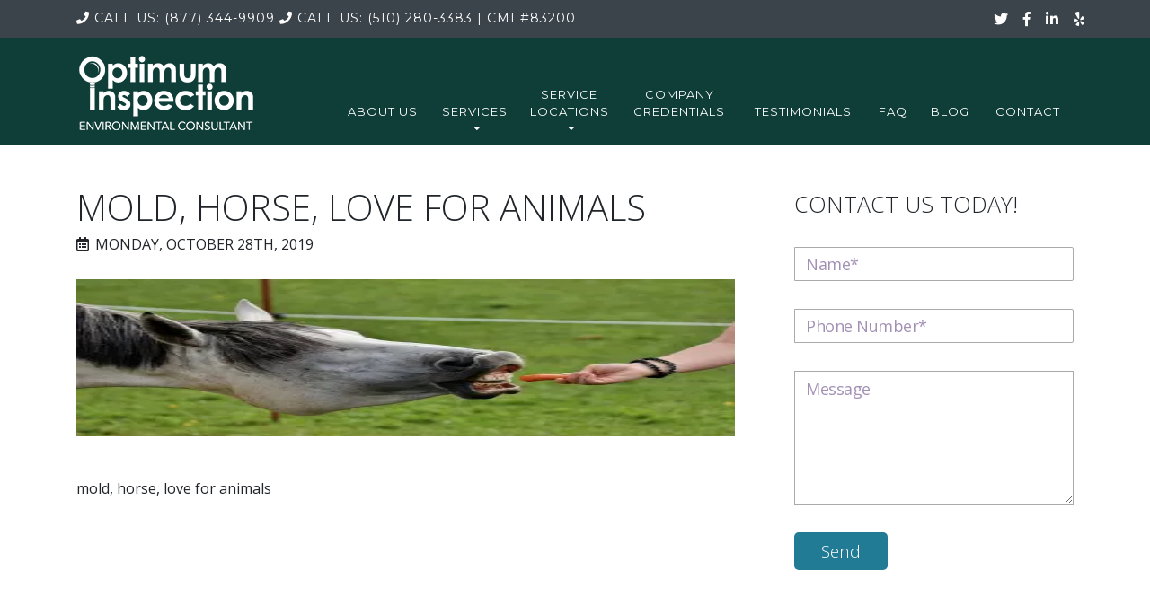

--- FILE ---
content_type: text/html; charset=UTF-8
request_url: https://optimummoldinspection.com/page-generator-pro/optimum-mold-kws-cityonly/attachment/579/
body_size: 5432
content:
<!DOCTYPE html>
<html class="page posts" lang="en">

<head>

    <meta charset="UTF-8">
    <meta name="viewport" content="width=device-width, initial-scale=1, shrink-to-fit=no">
    <meta name="description" content="">
    <meta name="author" content="Optimum Mold Inspection">

    <title>
        mold, horse, love for animals | Optimum Inspection    </title>

    <link rel="profile" href="http://gmpg.org/xfn/11">
    <link rel="pingback" href="https://optimummoldinspection.com/xmlrpc.php">

    <!-- Custom styles for this template -->
    <link href="https://optimummoldinspection.com/wp-content/themes/optimum-inspection/style.css" rel="stylesheet">

    <!-- Font Awesome -->
    <link rel="stylesheet" href="https://use.fontawesome.com/releases/v5.7.2/css/all.css" integrity="sha384-fnmOCqbTlWIlj8LyTjo7mOUStjsKC4pOpQbqyi7RrhN7udi9RwhKkMHpvLbHG9Sr" crossorigin="anonymous">

    <!-- Montserrat -->
    <link href="https://fonts.googleapis.com/css?family=Montserrat:400,700" rel="stylesheet" type="text/css">

    <!-- Open Sans -->
    <link href="https://fonts.googleapis.com/css?family=Open+Sans:300,400" rel="stylesheet">

    <!-- Damion -->
    <link href="https://fonts.googleapis.com/css?family=Damion" rel="stylesheet">

        <link rel='dns-prefetch' href='//unpkg.com' />
<link rel='dns-prefetch' href='//s0.wp.com' />
<link rel='dns-prefetch' href='//secure.gravatar.com' />
<link rel='dns-prefetch' href='//s.w.org' />
<link rel="alternate" type="application/rss+xml" title="Optimum Inspection &raquo; mold, horse, love for animals Comments Feed" href="https://optimummoldinspection.com/page-generator-pro/optimum-mold-kws-cityonly/attachment/579/feed/" />
		<script type="text/javascript">
			window._wpemojiSettings = {"baseUrl":"https:\/\/s.w.org\/images\/core\/emoji\/11.2.0\/72x72\/","ext":".png","svgUrl":"https:\/\/s.w.org\/images\/core\/emoji\/11.2.0\/svg\/","svgExt":".svg","source":{"concatemoji":"https:\/\/optimummoldinspection.com\/wp-includes\/js\/wp-emoji-release.min.js?ver=5.1.19"}};
			!function(e,a,t){var n,r,o,i=a.createElement("canvas"),p=i.getContext&&i.getContext("2d");function s(e,t){var a=String.fromCharCode;p.clearRect(0,0,i.width,i.height),p.fillText(a.apply(this,e),0,0);e=i.toDataURL();return p.clearRect(0,0,i.width,i.height),p.fillText(a.apply(this,t),0,0),e===i.toDataURL()}function c(e){var t=a.createElement("script");t.src=e,t.defer=t.type="text/javascript",a.getElementsByTagName("head")[0].appendChild(t)}for(o=Array("flag","emoji"),t.supports={everything:!0,everythingExceptFlag:!0},r=0;r<o.length;r++)t.supports[o[r]]=function(e){if(!p||!p.fillText)return!1;switch(p.textBaseline="top",p.font="600 32px Arial",e){case"flag":return s([55356,56826,55356,56819],[55356,56826,8203,55356,56819])?!1:!s([55356,57332,56128,56423,56128,56418,56128,56421,56128,56430,56128,56423,56128,56447],[55356,57332,8203,56128,56423,8203,56128,56418,8203,56128,56421,8203,56128,56430,8203,56128,56423,8203,56128,56447]);case"emoji":return!s([55358,56760,9792,65039],[55358,56760,8203,9792,65039])}return!1}(o[r]),t.supports.everything=t.supports.everything&&t.supports[o[r]],"flag"!==o[r]&&(t.supports.everythingExceptFlag=t.supports.everythingExceptFlag&&t.supports[o[r]]);t.supports.everythingExceptFlag=t.supports.everythingExceptFlag&&!t.supports.flag,t.DOMReady=!1,t.readyCallback=function(){t.DOMReady=!0},t.supports.everything||(n=function(){t.readyCallback()},a.addEventListener?(a.addEventListener("DOMContentLoaded",n,!1),e.addEventListener("load",n,!1)):(e.attachEvent("onload",n),a.attachEvent("onreadystatechange",function(){"complete"===a.readyState&&t.readyCallback()})),(n=t.source||{}).concatemoji?c(n.concatemoji):n.wpemoji&&n.twemoji&&(c(n.twemoji),c(n.wpemoji)))}(window,document,window._wpemojiSettings);
		</script>
		<style type="text/css">
img.wp-smiley,
img.emoji {
	display: inline !important;
	border: none !important;
	box-shadow: none !important;
	height: 1em !important;
	width: 1em !important;
	margin: 0 .07em !important;
	vertical-align: -0.1em !important;
	background: none !important;
	padding: 0 !important;
}
</style>
	<link rel='stylesheet' id='page-generator-pro-leaflet-css-css'  href='https://unpkg.com/leaflet@1.5.1/dist/leaflet.css?ver=2.3.3' type='text/css' media='all' />
<link rel='stylesheet' id='wp-block-library-css'  href='https://c0.wp.com/c/5.1.19/wp-includes/css/dist/block-library/style.min.css' type='text/css' media='all' />
<link rel='stylesheet' id='contact-form-7-css'  href='https://optimummoldinspection.com/wp-content/plugins/contact-form-7/includes/css/styles.css?ver=5.1.4' type='text/css' media='all' />
<link rel='stylesheet' id='jetpack_css-css'  href='https://c0.wp.com/p/jetpack/7.2.5/css/jetpack.css' type='text/css' media='all' />
<script type='text/javascript' src='https://unpkg.com/leaflet@1.5.1/dist/leaflet.js?ver=2.3.3'></script>
<script type='text/javascript' src='https://c0.wp.com/c/5.1.19/wp-includes/js/jquery/jquery.js'></script>
<script type='text/javascript' src='https://c0.wp.com/c/5.1.19/wp-includes/js/jquery/jquery-migrate.min.js'></script>
<script type='text/javascript' src='https://optimummoldinspection.com/wp-content/themes/optimum-inspection/vendor/bootstrap/js/bootstrap.min.js?ver=5.1.19'></script>
<script type='text/javascript' src='https://optimummoldinspection.com/wp-content/themes/optimum-inspection/vendor/bootstrap/js/bootstrap.bundle.min.js?ver=5.1.19'></script>
<script type='text/javascript' src='https://optimummoldinspection.com/wp-content/themes/optimum-inspection/vendor/jquery-easing/jquery.easing.min.js?ver=5.1.19'></script>
<script type='text/javascript' src='https://optimummoldinspection.com/wp-content/themes/optimum-inspection/js/custom.js?ver=5.1.19'></script>
<link rel='https://api.w.org/' href='https://optimummoldinspection.com/wp-json/' />
<link rel="EditURI" type="application/rsd+xml" title="RSD" href="https://optimummoldinspection.com/xmlrpc.php?rsd" />
<link rel="wlwmanifest" type="application/wlwmanifest+xml" href="https://optimummoldinspection.com/wp-includes/wlwmanifest.xml" /> 
<link rel='shortlink' href='https://wp.me/aaWZzt-9l' />
<link rel="alternate" type="application/json+oembed" href="https://optimummoldinspection.com/wp-json/oembed/1.0/embed?url=https%3A%2F%2Foptimummoldinspection.com%2Fpage-generator-pro%2Foptimum-mold-kws-cityonly%2Fattachment%2F579%2F" />
<link rel="alternate" type="text/xml+oembed" href="https://optimummoldinspection.com/wp-json/oembed/1.0/embed?url=https%3A%2F%2Foptimummoldinspection.com%2Fpage-generator-pro%2Foptimum-mold-kws-cityonly%2Fattachment%2F579%2F&#038;format=xml" />

<link rel='dns-prefetch' href='//v0.wordpress.com'/>
<link rel='dns-prefetch' href='//c0.wp.com'/>
<link rel='dns-prefetch' href='//i0.wp.com'/>
<link rel='dns-prefetch' href='//i1.wp.com'/>
<link rel='dns-prefetch' href='//i2.wp.com'/>
<style type='text/css'>img#wpstats{display:none}</style>			<style type="text/css">
				/* If html does not have either class, do not show lazy loaded images. */
				html:not( .jetpack-lazy-images-js-enabled ):not( .js ) .jetpack-lazy-image {
					display: none;
				}
			</style>
			<script>
				document.documentElement.classList.add(
					'jetpack-lazy-images-js-enabled'
				);
			</script>
					<link rel="stylesheet" type="text/css" id="wp-custom-css" href="https://optimummoldinspection.com/?custom-css=0ed30867db" />
		
	<!-- Global site tag (gtag.js) - Google Analytics -->
<script async src="https://www.googletagmanager.com/gtag/js?id=UA-146713647-1"></script>
<script>
  window.dataLayer = window.dataLayer || [];
  function gtag(){dataLayer.push(arguments);}
  gtag('js', new Date());

  gtag('config', 'UA-146713647-1');
</script>

</head>

<body id="page-top">

    <div id="top-bar">
        <div class="container">

            <div id="telephone">			<div class="textwidget"><a class="telephone-link" href="tel:+18773449909"><i class="fa fa-phone" aria-hidden="true"></i><span class="call-us">Call Us:</span> (877) 344-9909</a>
<a class="telephone-link" href="tel:+15102803383"><i class="fa fa-phone" aria-hidden="true"></i><span class="call-us">Call Us:</span> (510) 280-3383</a>
<div id="cert-nos"><span class="pipe">| </span><span class="long-form-text">CMI</span> <span class="short-form-text">cert</span> #83200</div></div>
		</div>
            <div class="row social">
                <ul class="list-inline social-buttons">
                    <li class="list-inline-item">
                        <a href="#"><i class="fab fa-twitter"></i></a>
                    </li>
                    <li class="list-inline-item">
                        <a href="https://www.facebook.com/Optimum-Mold-Inspection-2341182282822499/"><i class="fab fa-facebook-f"></i></a>
                    </li>
                    <li class="list-inline-item">
                        <a href="#"><i class="fab fa-linkedin-in"></i></a>
                    </li>
                    <li class="list-inline-item">
                        <a href="https://www.yelp.com/biz/optimum-inspection-richmond"><i class="fab fa-yelp"></i></a>
                    </li>
                </ul>
            </div>
        </div><!-- /.container -->
    </div><!-- /#top-bar -->

    <!-- Navigation -->
    <nav class="navbar navbar-expand-lg" id="mainNav">
        <div class="container">
            <a class="brand" href="https://optimummoldinspection.com">
                <img id="logo" src="http://optimummoldinspection.com/wp-content/uploads/2019/04/logo.png" />
            </a>
            <button class="navbar-toggler navbar-toggler-right" type="button" data-toggle="collapse" data-target="#navbarResponsive" aria-controls="navbarResponsive" aria-expanded="false" aria-label="Toggle navigation">
                <i class="fas fa-bars"></i>
            </button>

            <div id="navbarResponsive" class="collapse navbar-collapse"><ul id="menu-custom-nav" class="navbar-nav text-uppercase ml-auto"><li id="menu-item-31" class="nav-item menu-item menu-item-type-post_type menu-item-object-page menu-item-31"><a data-title="About Us" class="nav-link js-scroll-trigger" href="https://optimummoldinspection.com/about-us/">About Us</a></li>
<li id="menu-item-34" class="dropdown menu-item menu-item-type-custom menu-item-object-custom menu-item-has-children menu-item-34"><a data-title="Services" data-toggle="dropdown" role="button" aria-haspopup="true" aria-expanded="false" class="dropdown-toggle" href="#">Services</a>
<ul class="sub-menu">
	<li id="menu-item-37" class="menu-item menu-item-type-post_type menu-item-object-page menu-item-37"><a href="https://optimummoldinspection.com/indoor-air-quality/">Indoor Air Quality</a></li>
	<li id="menu-item-67" class="menu-item menu-item-type-post_type menu-item-object-page menu-item-67"><a href="https://optimummoldinspection.com/mold-inspection/">Mold Inspection</a></li>
	<li id="menu-item-66" class="menu-item menu-item-type-post_type menu-item-object-page menu-item-66"><a href="https://optimummoldinspection.com/moisture-reading/">Moisture Reading</a></li>
	<li id="menu-item-143" class="menu-item menu-item-type-post_type menu-item-object-page menu-item-143"><a href="https://optimummoldinspection.com/mold-infestation/">Mold Infestation</a></li>
</ul>
</li>
<li id="menu-item-68" class="dropdown menu-item menu-item-type-custom menu-item-object-custom menu-item-has-children menu-item-68"><a data-title="Service Locations" data-toggle="dropdown" role="button" aria-haspopup="true" aria-expanded="false" class="dropdown-toggle" href="#">Service Locations</a>
<ul class="sub-menu">
	<li id="menu-item-64" class="menu-item menu-item-type-post_type menu-item-object-page menu-item-64"><a href="https://optimummoldinspection.com/san-rafael/">San Rafael</a></li>
	<li id="menu-item-63" class="menu-item menu-item-type-post_type menu-item-object-page menu-item-63"><a href="https://optimummoldinspection.com/berkeley/">Berkeley</a></li>
	<li id="menu-item-62" class="menu-item menu-item-type-post_type menu-item-object-page menu-item-62"><a href="https://optimummoldinspection.com/richmond/">Richmond</a></li>
	<li id="menu-item-61" class="menu-item menu-item-type-post_type menu-item-object-page menu-item-61"><a href="https://optimummoldinspection.com/oakland/">Oakland</a></li>
	<li id="menu-item-60" class="menu-item menu-item-type-post_type menu-item-object-page menu-item-60"><a href="https://optimummoldinspection.com/san-francisco/">San Francisco</a></li>
	<li id="menu-item-65" class="menu-item menu-item-type-post_type menu-item-object-page menu-item-65"><a href="https://optimummoldinspection.com/bay-area/">Bay Area</a></li>
</ul>
</li>
<li id="menu-item-59" class="nav-item menu-item menu-item-type-post_type menu-item-object-page menu-item-59"><a data-title="Company Credentials" class="nav-link js-scroll-trigger" href="https://optimummoldinspection.com/company-credentials/">Company Credentials</a></li>
<li id="menu-item-140" class="nav-item menu-item menu-item-type-post_type menu-item-object-page menu-item-140"><a data-title="Testimonials" class="nav-link js-scroll-trigger" href="https://optimummoldinspection.com/testimonials/">Testimonials</a></li>
<li id="menu-item-58" class="nav-item menu-item menu-item-type-post_type menu-item-object-page menu-item-58"><a data-title="FAQ" class="nav-link js-scroll-trigger" href="https://optimummoldinspection.com/faq/">FAQ</a></li>
<li id="menu-item-152" class="nav-item menu-item menu-item-type-post_type menu-item-object-page menu-item-152"><a data-title="Blog" class="nav-link js-scroll-trigger" href="https://optimummoldinspection.com/blog/">Blog</a></li>
<li id="menu-item-32" class="nav-item last-item menu-item menu-item-type-post_type menu-item-object-page menu-item-32"><a data-title="Contact" class="nav-link js-scroll-trigger" href="https://optimummoldinspection.com/contact/">Contact</a></li>
</ul></div>
        </div>
    </nav>

    <!-- Start page-specific content -->

<div class="wrapper">
    <section id="main-column">
        <div>

          
              <h1>mold, horse, love for animals</h1>
              <p class="time"><i class="far fa-calendar-alt"></i>Monday, October 28th, 2019</p>
              <p class="attachment"><a href='https://i1.wp.com/optimummoldinspection.com/wp-content/uploads/2019/10/54e5d2474857ad14f6da8c7dda7935771439dce1544c704c722d79d1914fc359_1280.jpg-7.jpeg?ssl=1'><img width="300" height="175" src="https://i1.wp.com/optimummoldinspection.com/wp-content/uploads/2019/10/54e5d2474857ad14f6da8c7dda7935771439dce1544c704c722d79d1914fc359_1280.jpg-7.jpeg?fit=300%2C175&amp;ssl=1" class="attachment-medium size-medium jetpack-lazy-image" alt="mold, horse, love for animals" data-lazy-srcset="https://i1.wp.com/optimummoldinspection.com/wp-content/uploads/2019/10/54e5d2474857ad14f6da8c7dda7935771439dce1544c704c722d79d1914fc359_1280.jpg-7.jpeg?w=1280&amp;ssl=1 1280w, https://i1.wp.com/optimummoldinspection.com/wp-content/uploads/2019/10/54e5d2474857ad14f6da8c7dda7935771439dce1544c704c722d79d1914fc359_1280.jpg-7.jpeg?resize=300%2C175&amp;ssl=1 300w, https://i1.wp.com/optimummoldinspection.com/wp-content/uploads/2019/10/54e5d2474857ad14f6da8c7dda7935771439dce1544c704c722d79d1914fc359_1280.jpg-7.jpeg?resize=768%2C449&amp;ssl=1 768w, https://i1.wp.com/optimummoldinspection.com/wp-content/uploads/2019/10/54e5d2474857ad14f6da8c7dda7935771439dce1544c704c722d79d1914fc359_1280.jpg-7.jpeg?resize=1024%2C598&amp;ssl=1 1024w" data-lazy-sizes="(max-width: 300px) 100vw, 300px" data-lazy-src="https://i1.wp.com/optimummoldinspection.com/wp-content/uploads/2019/10/54e5d2474857ad14f6da8c7dda7935771439dce1544c704c722d79d1914fc359_1280.jpg-7.jpeg?fit=300%2C175&amp;ssl=1&amp;is-pending-load=1" srcset="[data-uri]" /></a></p>
mold, horse, love for animals
          
        </div>
    </section>

    <aside>

        
<h2>Contact Us Today!</h2>
<form role="form" id="contact-form" action="/page-generator-pro/optimum-mold-kws-cityonly/attachment/579/#contact-form" method="post" novalidate>
    <div class="form-group">
        <div class="input-group">
            <label for="contact-name" class="sr-only">Name*</label>
            <input type="text" class="form-control" name="contact-name" id="contact-name" value="" placeholder="Name*" size="30" required />
                    </div>
    </div>

    <div class="form-group">
        <div class="input-group">
            <label for="contact-telephone" class="sr-only">Phone Number*</label>
            <input type="text" class="form-control" name="contact-telephone" id="contact-telephone" value="" placeholder="Phone Number*" size="30" required />
                    </div>
    </div>

    <div class="form-group gotcha">
        <div class="input-group">
            <input type="email" class="form-control" name="input-gotcha" id="input-gotcha" value="" />
        </div>
    </div>

    <div class="form-group">
        <div class="input-group">
            <label for="contact-message" class="sr-only">Message</label>
            <textarea class="form-control" name="contact-message" id="contact-message" maxlength="750" rows="5" cols="30" placeholder="Message" required></textarea>
            <div id="counter"></div>
                    </div>
    </div>

    <div class="form-group">
        <div class="input-group">
            <input type="submit" name="submit" id="submit" value="Send" class="btn btn-info" />
        </div>
    </div>

    <div class="form-group">
        <div class="input-group">
            <p class="success"> </p>
        </div>
    </div>
</form>

    </aside>

</div><!-- /.container -->

<!-- End page-specific content -->

<!-- Footer -->
<footer>
  <div class="container">
    <div class="row links">

        <div class="col-md-3 col-sm-12">			<div class="textwidget"><h3>Services</h3>
<ul>
 	<li><a href="indoor-air-quality">Indoor Air Quality</a></li>
 	<li><a href="mold-inspection">Mold Inspection</a></li>
 	<li><a href="moisture-reading">Moisture Reading</a></li>
 	<li><a href="mold-infestation">Mold Infestation</a></li>
</ul></div>
		</div><div class="col-md-3 col-sm-12">			<div class="textwidget"><h3>Service Areas</h3>
<ul>
 	<li><a href="san-rafael">San Rafael</a></li>
 	<li><a href="berkeley">Berkeley</a></li>
 	<li><a href="richmond">Richmond</a></li>
 	<li><a href="oakland">Oakland</a></li>
 	<li><a href="san-francisco">San Francisco</a></li>
 	<li><a href="bay-area">Bay Area</a></li>
</ul></div>
		</div><div class="col-md-3 col-sm-12">			<div class="textwidget"><h3>Company</h3>
<ul>
 	<li><a href="about-us">About Us</a></li>
 	<li><a href="testimonials">Testimonials</a></li>
 	<li><a href="contact">Contact Us</a></li>
        <li><a href="company-credentials">Company Credentials</a></li>
</ul></div>
		</div><div class="col-md-3 col-sm-12">			<div class="textwidget"><h3>Contact Us</h3>
<address>638 Wilson Ave,<br class="wp-break" />Richmond, CA 94805</address><address>Hours: Mon-Fri 7am-7pm</address>
<p id="map-marker"><i class="fa fa-map-marker" aria-hidden="true"></i><a href="https://goo.gl/maps/5G2t9k984ao">Click here</a> for map</p>
<a href="tel:+18773449909">(877) 344-9909</a><br>
<a href="tel:+15102803383">(510) 280-3383</a><br>
<a href="tel:+14153248455">(415) 324-8455</a></div>
		</div>
    </div><!-- /.row -->

    <div class="row social">
        <div class="col-md-12">
            <ul class="list-inline social-buttons">
                <li class="list-inline-item">
                    <a href="#"><i class="fab fa-twitter"></i></a>
                </li>
                <li class="list-inline-item">
                    <a href="https://www.facebook.com/Optimum-Mold-Inspection-2341182282822499/"><i class="fab fa-facebook-f"></i></a>
                </li>
                <li class="list-inline-item">
                    <a href="#"><i class="fab fa-linkedin-in"></i></a>
                </li>
                <li class="list-inline-item">
                    <a href="https://www.yelp.com/biz/optimum-inspection-richmond"><i class="fab fa-yelp"></i></a>
                </li>

            </ul>
        </div><!-- /.cold-md-4 -->

        <div class="col-md-12">
            <span class="copyright">Copyright &copy; Optimum Inspection 2019</span>
        </div>
        <div class="col-md-12">
            <small><a href=" http://optimummoldinspection.com/privacy-policy/">Privacy Policy</a></small>
        </div>
    </div>
</footer>

	<div style="display:none">
	</div>
<script type='text/javascript' src='https://c0.wp.com/p/jetpack/7.2.5/_inc/build/photon/photon.min.js'></script>
<script type='text/javascript'>
/* <![CDATA[ */
var wpcf7 = {"apiSettings":{"root":"https:\/\/optimummoldinspection.com\/wp-json\/contact-form-7\/v1","namespace":"contact-form-7\/v1"},"cached":"1"};
/* ]]> */
</script>
<script type='text/javascript' src='https://optimummoldinspection.com/wp-content/plugins/contact-form-7/includes/js/scripts.js?ver=5.1.4'></script>
<script type='text/javascript' src='https://s0.wp.com/wp-content/js/devicepx-jetpack.js?ver=202604'></script>
<script type='text/javascript' src='https://secure.gravatar.com/js/gprofiles.js?ver=2026Janaa'></script>
<script type='text/javascript'>
/* <![CDATA[ */
var WPGroHo = {"my_hash":""};
/* ]]> */
</script>
<script type='text/javascript' src='https://c0.wp.com/p/jetpack/7.2.5/modules/wpgroho.js'></script>
<script type='text/javascript' src='https://c0.wp.com/p/jetpack/7.2.5/_inc/build/lazy-images/js/lazy-images.min.js'></script>
<script type='text/javascript' src='https://c0.wp.com/c/5.1.19/wp-includes/js/wp-embed.min.js'></script>
<script type='text/javascript' src='https://stats.wp.com/e-202604.js' async='async' defer='defer'></script>
<script type='text/javascript'>
	_stq = window._stq || [];
	_stq.push([ 'view', {v:'ext',j:'1:7.2.5',blog:'161823067',post:'579',tz:'-8',srv:'optimummoldinspection.com'} ]);
	_stq.push([ 'clickTrackerInit', '161823067', '579' ]);
</script>

</body>

</html>

<!-- Page generated by LiteSpeed Cache 3.6.4 on 2026-01-22 17:27:19 -->

--- FILE ---
content_type: text/css;charset=UTF-8
request_url: https://optimummoldinspection.com/?custom-css=0ed30867db
body_size: 322
content:

.page-generator-pro-map{clear:both;float:left;width:100%;margin:0 0 20px 0;background:#f2f2f2;border:1px solid #dfdfdf}.page-generator-pro-related-links{clear:both;float:left;width:100%;margin:0 0 20px 0 !important;padding:0 !important;list-style:none}.page-generator-pro-related-links.page-generator-pro-related-links-columns-2 li{float:left;width:50%}.page-generator-pro-related-links.page-generator-pro-related-links-columns-2 li:nth-child(odd){clear:both}.page-generator-pro-related-links.page-generator-pro-related-links-columns-3 li{float:left;width:33%}.page-generator-pro-related-links.page-generator-pro-related-links-columns-3 li:nth-child(3n+1){clear:both}.page-generator-pro-related-links.page-generator-pro-related-links-columns-4 li{float:left;width:25%}.page-generator-pro-related-links.page-generator-pro-related-links-columns-4 li:nth-child(4n+1){clear:both}.page-generator-pro-related-links .prev{float:left;width:50%}.page-generator-pro-related-links .next{float:right;width:50%}.page-generator-pro-yelp{clear:both;float:left;width:100%;margin:0 0 20px 0}.page-generator-pro-yelp div.business{float:left;width:49%;margin:0 1% 20px 0}.page-generator-pro-yelp div.business .rating-stars{display:inline-block;vertical-align:middle;width:132px;height:24px;background:url(https://s3-media2.fl.yelpcdn.com/assets/srv0/yelp_design_web/9b34e39ccbeb/assets/img/stars/stars.png);background-size:132px 560px}.page-generator-pro-yelp div.business .rating-stars.rating-stars-1{background-position:0 -24px}.page-generator-pro-yelp div.business .rating-stars.rating-stars-1-5{background-position:0 -48px}.page-generator-pro-yelp div.business .rating-stars.rating-stars-2{background-position:0 -72px}.page-generator-pro-yelp div.business .rating-stars.rating-stars-2-5{background-position:0 -96px}.page-generator-pro-yelp div.business .rating-stars.rating-stars-3{background-position:0 -120px}.page-generator-pro-yelp div.business .rating-stars.rating-stars-3-5{background-position:0 -144px}.page-generator-pro-yelp div.business .rating-stars.rating-stars-4{background-position:0 -168px}.page-generator-pro-yelp div.business .rating-stars.rating-stars-4-5{background-position:0 -192px}.page-generator-pro-yelp div.business .rating-stars.rating-stars-5{background-position:0 -216px}
